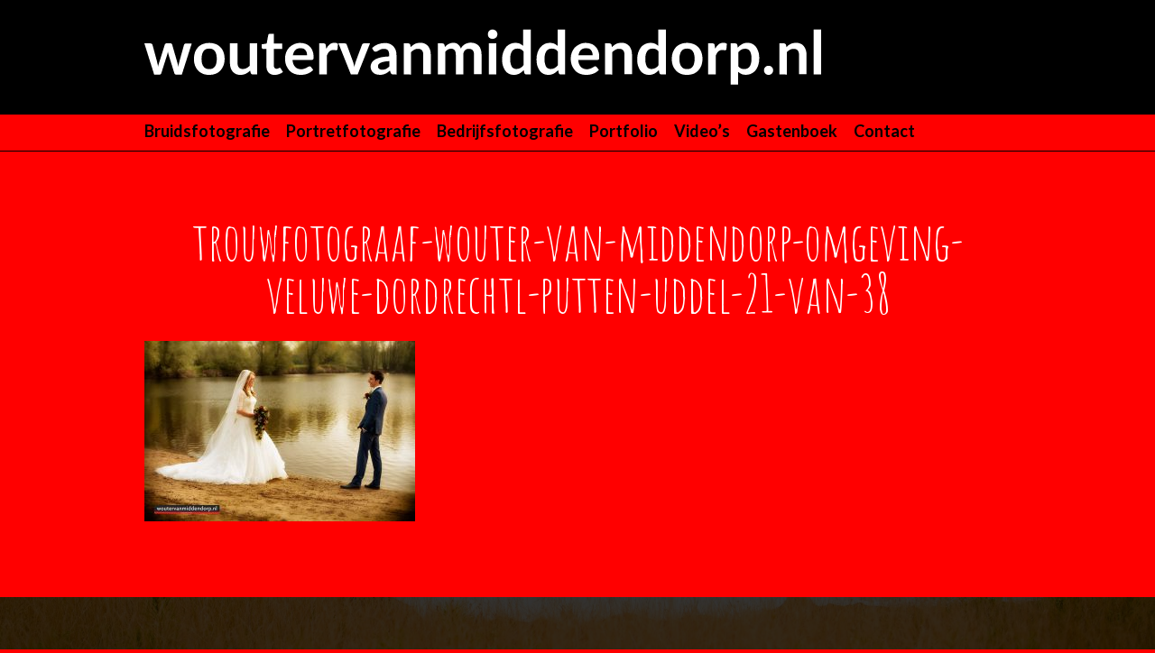

--- FILE ---
content_type: text/html; charset=UTF-8
request_url: https://woutervanmiddendorp.nl/portfolio/bruidsfotografie/cor-karin/trouwfotograaf-wouter-van-middendorp-omgeving-veluwe-dordrechtl-putten-uddel-21-van-38/
body_size: 39889
content:
<!DOCTYPE html>
<!--[if lt IE 7]>
<html class="no-js lt-ie9 lt-ie8 lt-ie7"> <![endif]-->
<!--[if IE 7]>
<html class="no-js lt-ie9 lt-ie8"> <![endif]-->
<!--[if IE 8]>
<html class="no-js lt-ie9"> <![endif]-->
<!--[if gt IE 8]><!-->
<html class="no-js"> <!--<![endif]-->
<html lang="en">
<!--[if lt IE 9]>
<script src="https://oss.maxcdn.com/html5shiv/3.7.2/html5shiv.min.js"></script>
<script src="https://oss.maxcdn.com/respond/1.4.2/respond.min.js"></script>
<![endif]-->

<head>
    <title>Wouter van Middendorp | trouwfotograaf-wouter-van-middendorp-omgeving-veluwe-dordrechtl-putten-uddel-21-van-38</title>
    <meta charset="utf-8">
    <meta name="viewport" content="width=device-width, initial-scale=1">

    <link rel="apple-touch-icon-precomposed" sizes="57x57" href="https://woutervanmiddendorp.nl/wp-content/themes/woutervanmiddendorp/images/favicomatic/apple-touch-icon-57x57.png"/>
    <link rel="apple-touch-icon-precomposed" sizes="114x114" href="https://woutervanmiddendorp.nl/wp-content/themes/woutervanmiddendorp/images/favicomatic/apple-touch-icon-114x114.png"/>
    <link rel="apple-touch-icon-precomposed" sizes="72x72" href="https://woutervanmiddendorp.nl/wp-content/themes/woutervanmiddendorp/images/favicomatic/apple-touch-icon-72x72.png"/>
    <link rel="apple-touch-icon-precomposed" sizes="144x144" href="https://woutervanmiddendorp.nl/wp-content/themes/woutervanmiddendorp/images/favicomatic/apple-touch-icon-144x144.png"/>
    <link rel="apple-touch-icon-precomposed" sizes="60x60" href="https://woutervanmiddendorp.nl/wp-content/themes/woutervanmiddendorp/images/favicomatic/apple-touch-icon-60x60.png"/>
    <link rel="apple-touch-icon-precomposed" sizes="120x120" href="https://woutervanmiddendorp.nl/wp-content/themes/woutervanmiddendorp/images/favicomatic/apple-touch-icon-120x120.png"/>
    <link rel="apple-touch-icon-precomposed" sizes="76x76" href="https://woutervanmiddendorp.nl/wp-content/themes/woutervanmiddendorp/images/favicomatic/apple-touch-icon-76x76.png"/>
    <link rel="apple-touch-icon-precomposed" sizes="152x152" href="https://woutervanmiddendorp.nl/wp-content/themes/woutervanmiddendorp/images/favicomatic/apple-touch-icon-152x152.png"/>
    <link rel="icon" type="image/png" href="https://woutervanmiddendorp.nl/wp-content/themes/woutervanmiddendorp/images/favicomatic/favicon-196x196.png" sizes="196x196"/>
    <link rel="icon" type="image/png" href="https://woutervanmiddendorp.nl/wp-content/themes/woutervanmiddendorp/images/favicomatic/favicon-96x96.png" sizes="96x96"/>
    <link rel="icon" type="image/png" href="https://woutervanmiddendorp.nl/wp-content/themes/woutervanmiddendorp/images/favicomatic/favicon-32x32.png" sizes="32x32"/>
    <link rel="icon" type="image/png" href="https://woutervanmiddendorp.nl/wp-content/themes/woutervanmiddendorp/images/favicomatic/favicon-16x16.png" sizes="16x16"/>
    <link rel="icon" type="image/png" href="https://woutervanmiddendorp.nl/wp-content/themes/woutervanmiddendorp/images/favicomatic/favicon-128.png" sizes="128x128"/>
    <meta name="application-name" content="&nbsp;"/>
    <meta name="msapplication-TileColor" content="#FFFFFF"/>
    <meta name="msapplication-TileImage" content="https://woutervanmiddendorp.nl/wp-content/themes/woutervanmiddendorp/images/favicomatic/mstile-144x144.png"/>
    <meta name="msapplication-square70x70logo" content="https://woutervanmiddendorp.nl/wp-content/themes/woutervanmiddendorp/images/favicomatic/mstile-70x70.png"/>
    <meta name="msapplication-square150x150logo" content="https://woutervanmiddendorp.nl/wp-content/themes/woutervanmiddendorp/images/favicomatic/mstile-150x150.png"/>
    <meta name="msapplication-wide310x150logo" content="https://woutervanmiddendorp.nl/wp-content/themes/woutervanmiddendorp/images/favicomatic/mstile-310x150.png"/>
    <meta name="msapplication-square310x310logo" content="https://woutervanmiddendorp.nl/wp-content/themes/woutervanmiddendorp/images/favicomatic/mstile-310x310.png"/>

    <meta name="author" content="Designgeeks.nl">
    <meta name="robots" content="index, follow">
    <link href='https://fonts.googleapis.com/css?family=Lato:300,400,700|Amatic+SC' rel='stylesheet' type='text/css'>
    <meta name='robots' content='index, follow, max-image-preview:large, max-snippet:-1, max-video-preview:-1' />
	<style>img:is([sizes="auto" i], [sizes^="auto," i]) { contain-intrinsic-size: 3000px 1500px }</style>
	
	<!-- This site is optimized with the Yoast SEO plugin v26.7 - https://yoast.com/wordpress/plugins/seo/ -->
	<link rel="canonical" href="https://woutervanmiddendorp.nl/portfolio/bruidsfotografie/cor-karin/trouwfotograaf-wouter-van-middendorp-omgeving-veluwe-dordrechtl-putten-uddel-21-van-38/" />
	<meta property="og:locale" content="nl_NL" />
	<meta property="og:type" content="article" />
	<meta property="og:title" content="trouwfotograaf-wouter-van-middendorp-omgeving-veluwe-dordrechtl-putten-uddel-21-van-38 - Wouter van Middendorp" />
	<meta property="og:url" content="https://woutervanmiddendorp.nl/portfolio/bruidsfotografie/cor-karin/trouwfotograaf-wouter-van-middendorp-omgeving-veluwe-dordrechtl-putten-uddel-21-van-38/" />
	<meta property="og:site_name" content="Wouter van Middendorp" />
	<meta property="og:image" content="https://woutervanmiddendorp.nl/portfolio/bruidsfotografie/cor-karin/trouwfotograaf-wouter-van-middendorp-omgeving-veluwe-dordrechtl-putten-uddel-21-van-38" />
	<meta property="og:image:width" content="2098" />
	<meta property="og:image:height" content="1400" />
	<meta property="og:image:type" content="image/jpeg" />
	<meta name="twitter:card" content="summary_large_image" />
	<script type="application/ld+json" class="yoast-schema-graph">{"@context":"https://schema.org","@graph":[{"@type":"WebPage","@id":"https://woutervanmiddendorp.nl/portfolio/bruidsfotografie/cor-karin/trouwfotograaf-wouter-van-middendorp-omgeving-veluwe-dordrechtl-putten-uddel-21-van-38/","url":"https://woutervanmiddendorp.nl/portfolio/bruidsfotografie/cor-karin/trouwfotograaf-wouter-van-middendorp-omgeving-veluwe-dordrechtl-putten-uddel-21-van-38/","name":"trouwfotograaf-wouter-van-middendorp-omgeving-veluwe-dordrechtl-putten-uddel-21-van-38 - Wouter van Middendorp","isPartOf":{"@id":"https://woutervanmiddendorp.nl/#website"},"primaryImageOfPage":{"@id":"https://woutervanmiddendorp.nl/portfolio/bruidsfotografie/cor-karin/trouwfotograaf-wouter-van-middendorp-omgeving-veluwe-dordrechtl-putten-uddel-21-van-38/#primaryimage"},"image":{"@id":"https://woutervanmiddendorp.nl/portfolio/bruidsfotografie/cor-karin/trouwfotograaf-wouter-van-middendorp-omgeving-veluwe-dordrechtl-putten-uddel-21-van-38/#primaryimage"},"thumbnailUrl":"https://woutervanmiddendorp.nl/wp-content/uploads/2016/10/trouwfotograaf-Wouter-van-Middendorp-omgeving-Veluwe-Dordrechtl-Putten-Uddel-21-van-38.jpg","datePublished":"2016-10-27T13:25:15+00:00","breadcrumb":{"@id":"https://woutervanmiddendorp.nl/portfolio/bruidsfotografie/cor-karin/trouwfotograaf-wouter-van-middendorp-omgeving-veluwe-dordrechtl-putten-uddel-21-van-38/#breadcrumb"},"inLanguage":"nl-NL","potentialAction":[{"@type":"ReadAction","target":["https://woutervanmiddendorp.nl/portfolio/bruidsfotografie/cor-karin/trouwfotograaf-wouter-van-middendorp-omgeving-veluwe-dordrechtl-putten-uddel-21-van-38/"]}]},{"@type":"ImageObject","inLanguage":"nl-NL","@id":"https://woutervanmiddendorp.nl/portfolio/bruidsfotografie/cor-karin/trouwfotograaf-wouter-van-middendorp-omgeving-veluwe-dordrechtl-putten-uddel-21-van-38/#primaryimage","url":"https://woutervanmiddendorp.nl/wp-content/uploads/2016/10/trouwfotograaf-Wouter-van-Middendorp-omgeving-Veluwe-Dordrechtl-Putten-Uddel-21-van-38.jpg","contentUrl":"https://woutervanmiddendorp.nl/wp-content/uploads/2016/10/trouwfotograaf-Wouter-van-Middendorp-omgeving-Veluwe-Dordrechtl-Putten-Uddel-21-van-38.jpg","width":2098,"height":1400},{"@type":"BreadcrumbList","@id":"https://woutervanmiddendorp.nl/portfolio/bruidsfotografie/cor-karin/trouwfotograaf-wouter-van-middendorp-omgeving-veluwe-dordrechtl-putten-uddel-21-van-38/#breadcrumb","itemListElement":[{"@type":"ListItem","position":1,"name":"Home","item":"https://woutervanmiddendorp.nl/"},{"@type":"ListItem","position":2,"name":"Cor &#038; Karin","item":"https://woutervanmiddendorp.nl/portfolio/bruidsfotografie/cor-karin/"},{"@type":"ListItem","position":3,"name":"trouwfotograaf-wouter-van-middendorp-omgeving-veluwe-dordrechtl-putten-uddel-21-van-38"}]},{"@type":"WebSite","@id":"https://woutervanmiddendorp.nl/#website","url":"https://woutervanmiddendorp.nl/","name":"Wouter van Middendorp","description":"Herinneringen waar je nog jaren van geniet!","potentialAction":[{"@type":"SearchAction","target":{"@type":"EntryPoint","urlTemplate":"https://woutervanmiddendorp.nl/?s={search_term_string}"},"query-input":{"@type":"PropertyValueSpecification","valueRequired":true,"valueName":"search_term_string"}}],"inLanguage":"nl-NL"}]}</script>
	<!-- / Yoast SEO plugin. -->


<link rel='dns-prefetch' href='//www.googletagmanager.com' />
<link rel="alternate" type="application/rss+xml" title="Wouter van Middendorp &raquo; trouwfotograaf-wouter-van-middendorp-omgeving-veluwe-dordrechtl-putten-uddel-21-van-38 reacties feed" href="https://woutervanmiddendorp.nl/portfolio/bruidsfotografie/cor-karin/trouwfotograaf-wouter-van-middendorp-omgeving-veluwe-dordrechtl-putten-uddel-21-van-38/feed/" />
<script type="text/javascript">
/* <![CDATA[ */
window._wpemojiSettings = {"baseUrl":"https:\/\/s.w.org\/images\/core\/emoji\/16.0.1\/72x72\/","ext":".png","svgUrl":"https:\/\/s.w.org\/images\/core\/emoji\/16.0.1\/svg\/","svgExt":".svg","source":{"concatemoji":"https:\/\/woutervanmiddendorp.nl\/wp-includes\/js\/wp-emoji-release.min.js?ver=8abf6c11d55a65629e585cde4303b45f"}};
/*! This file is auto-generated */
!function(s,n){var o,i,e;function c(e){try{var t={supportTests:e,timestamp:(new Date).valueOf()};sessionStorage.setItem(o,JSON.stringify(t))}catch(e){}}function p(e,t,n){e.clearRect(0,0,e.canvas.width,e.canvas.height),e.fillText(t,0,0);var t=new Uint32Array(e.getImageData(0,0,e.canvas.width,e.canvas.height).data),a=(e.clearRect(0,0,e.canvas.width,e.canvas.height),e.fillText(n,0,0),new Uint32Array(e.getImageData(0,0,e.canvas.width,e.canvas.height).data));return t.every(function(e,t){return e===a[t]})}function u(e,t){e.clearRect(0,0,e.canvas.width,e.canvas.height),e.fillText(t,0,0);for(var n=e.getImageData(16,16,1,1),a=0;a<n.data.length;a++)if(0!==n.data[a])return!1;return!0}function f(e,t,n,a){switch(t){case"flag":return n(e,"\ud83c\udff3\ufe0f\u200d\u26a7\ufe0f","\ud83c\udff3\ufe0f\u200b\u26a7\ufe0f")?!1:!n(e,"\ud83c\udde8\ud83c\uddf6","\ud83c\udde8\u200b\ud83c\uddf6")&&!n(e,"\ud83c\udff4\udb40\udc67\udb40\udc62\udb40\udc65\udb40\udc6e\udb40\udc67\udb40\udc7f","\ud83c\udff4\u200b\udb40\udc67\u200b\udb40\udc62\u200b\udb40\udc65\u200b\udb40\udc6e\u200b\udb40\udc67\u200b\udb40\udc7f");case"emoji":return!a(e,"\ud83e\udedf")}return!1}function g(e,t,n,a){var r="undefined"!=typeof WorkerGlobalScope&&self instanceof WorkerGlobalScope?new OffscreenCanvas(300,150):s.createElement("canvas"),o=r.getContext("2d",{willReadFrequently:!0}),i=(o.textBaseline="top",o.font="600 32px Arial",{});return e.forEach(function(e){i[e]=t(o,e,n,a)}),i}function t(e){var t=s.createElement("script");t.src=e,t.defer=!0,s.head.appendChild(t)}"undefined"!=typeof Promise&&(o="wpEmojiSettingsSupports",i=["flag","emoji"],n.supports={everything:!0,everythingExceptFlag:!0},e=new Promise(function(e){s.addEventListener("DOMContentLoaded",e,{once:!0})}),new Promise(function(t){var n=function(){try{var e=JSON.parse(sessionStorage.getItem(o));if("object"==typeof e&&"number"==typeof e.timestamp&&(new Date).valueOf()<e.timestamp+604800&&"object"==typeof e.supportTests)return e.supportTests}catch(e){}return null}();if(!n){if("undefined"!=typeof Worker&&"undefined"!=typeof OffscreenCanvas&&"undefined"!=typeof URL&&URL.createObjectURL&&"undefined"!=typeof Blob)try{var e="postMessage("+g.toString()+"("+[JSON.stringify(i),f.toString(),p.toString(),u.toString()].join(",")+"));",a=new Blob([e],{type:"text/javascript"}),r=new Worker(URL.createObjectURL(a),{name:"wpTestEmojiSupports"});return void(r.onmessage=function(e){c(n=e.data),r.terminate(),t(n)})}catch(e){}c(n=g(i,f,p,u))}t(n)}).then(function(e){for(var t in e)n.supports[t]=e[t],n.supports.everything=n.supports.everything&&n.supports[t],"flag"!==t&&(n.supports.everythingExceptFlag=n.supports.everythingExceptFlag&&n.supports[t]);n.supports.everythingExceptFlag=n.supports.everythingExceptFlag&&!n.supports.flag,n.DOMReady=!1,n.readyCallback=function(){n.DOMReady=!0}}).then(function(){return e}).then(function(){var e;n.supports.everything||(n.readyCallback(),(e=n.source||{}).concatemoji?t(e.concatemoji):e.wpemoji&&e.twemoji&&(t(e.twemoji),t(e.wpemoji)))}))}((window,document),window._wpemojiSettings);
/* ]]> */
</script>
<style id='wp-emoji-styles-inline-css' type='text/css'>

	img.wp-smiley, img.emoji {
		display: inline !important;
		border: none !important;
		box-shadow: none !important;
		height: 1em !important;
		width: 1em !important;
		margin: 0 0.07em !important;
		vertical-align: -0.1em !important;
		background: none !important;
		padding: 0 !important;
	}
</style>
<link rel='stylesheet' id='wp-block-library-css' href='https://woutervanmiddendorp.nl/wp-includes/css/dist/block-library/style.min.css?ver=8abf6c11d55a65629e585cde4303b45f' type='text/css' media='all' />
<style id='classic-theme-styles-inline-css' type='text/css'>
/*! This file is auto-generated */
.wp-block-button__link{color:#fff;background-color:#32373c;border-radius:9999px;box-shadow:none;text-decoration:none;padding:calc(.667em + 2px) calc(1.333em + 2px);font-size:1.125em}.wp-block-file__button{background:#32373c;color:#fff;text-decoration:none}
</style>
<link rel='stylesheet' id='call-to-action-block-frontend-style-css' href='https://woutervanmiddendorp.nl/wp-content/plugins/call-to-action-customizable-block/block/build/style-index.css?ver=1748599771' type='text/css' media='all' />
<style id='global-styles-inline-css' type='text/css'>
:root{--wp--preset--aspect-ratio--square: 1;--wp--preset--aspect-ratio--4-3: 4/3;--wp--preset--aspect-ratio--3-4: 3/4;--wp--preset--aspect-ratio--3-2: 3/2;--wp--preset--aspect-ratio--2-3: 2/3;--wp--preset--aspect-ratio--16-9: 16/9;--wp--preset--aspect-ratio--9-16: 9/16;--wp--preset--color--black: #000000;--wp--preset--color--cyan-bluish-gray: #abb8c3;--wp--preset--color--white: #ffffff;--wp--preset--color--pale-pink: #f78da7;--wp--preset--color--vivid-red: #cf2e2e;--wp--preset--color--luminous-vivid-orange: #ff6900;--wp--preset--color--luminous-vivid-amber: #fcb900;--wp--preset--color--light-green-cyan: #7bdcb5;--wp--preset--color--vivid-green-cyan: #00d084;--wp--preset--color--pale-cyan-blue: #8ed1fc;--wp--preset--color--vivid-cyan-blue: #0693e3;--wp--preset--color--vivid-purple: #9b51e0;--wp--preset--gradient--vivid-cyan-blue-to-vivid-purple: linear-gradient(135deg,rgba(6,147,227,1) 0%,rgb(155,81,224) 100%);--wp--preset--gradient--light-green-cyan-to-vivid-green-cyan: linear-gradient(135deg,rgb(122,220,180) 0%,rgb(0,208,130) 100%);--wp--preset--gradient--luminous-vivid-amber-to-luminous-vivid-orange: linear-gradient(135deg,rgba(252,185,0,1) 0%,rgba(255,105,0,1) 100%);--wp--preset--gradient--luminous-vivid-orange-to-vivid-red: linear-gradient(135deg,rgba(255,105,0,1) 0%,rgb(207,46,46) 100%);--wp--preset--gradient--very-light-gray-to-cyan-bluish-gray: linear-gradient(135deg,rgb(238,238,238) 0%,rgb(169,184,195) 100%);--wp--preset--gradient--cool-to-warm-spectrum: linear-gradient(135deg,rgb(74,234,220) 0%,rgb(151,120,209) 20%,rgb(207,42,186) 40%,rgb(238,44,130) 60%,rgb(251,105,98) 80%,rgb(254,248,76) 100%);--wp--preset--gradient--blush-light-purple: linear-gradient(135deg,rgb(255,206,236) 0%,rgb(152,150,240) 100%);--wp--preset--gradient--blush-bordeaux: linear-gradient(135deg,rgb(254,205,165) 0%,rgb(254,45,45) 50%,rgb(107,0,62) 100%);--wp--preset--gradient--luminous-dusk: linear-gradient(135deg,rgb(255,203,112) 0%,rgb(199,81,192) 50%,rgb(65,88,208) 100%);--wp--preset--gradient--pale-ocean: linear-gradient(135deg,rgb(255,245,203) 0%,rgb(182,227,212) 50%,rgb(51,167,181) 100%);--wp--preset--gradient--electric-grass: linear-gradient(135deg,rgb(202,248,128) 0%,rgb(113,206,126) 100%);--wp--preset--gradient--midnight: linear-gradient(135deg,rgb(2,3,129) 0%,rgb(40,116,252) 100%);--wp--preset--font-size--small: 13px;--wp--preset--font-size--medium: 20px;--wp--preset--font-size--large: 36px;--wp--preset--font-size--x-large: 42px;--wp--preset--spacing--20: 0.44rem;--wp--preset--spacing--30: 0.67rem;--wp--preset--spacing--40: 1rem;--wp--preset--spacing--50: 1.5rem;--wp--preset--spacing--60: 2.25rem;--wp--preset--spacing--70: 3.38rem;--wp--preset--spacing--80: 5.06rem;--wp--preset--shadow--natural: 6px 6px 9px rgba(0, 0, 0, 0.2);--wp--preset--shadow--deep: 12px 12px 50px rgba(0, 0, 0, 0.4);--wp--preset--shadow--sharp: 6px 6px 0px rgba(0, 0, 0, 0.2);--wp--preset--shadow--outlined: 6px 6px 0px -3px rgba(255, 255, 255, 1), 6px 6px rgba(0, 0, 0, 1);--wp--preset--shadow--crisp: 6px 6px 0px rgba(0, 0, 0, 1);}:where(.is-layout-flex){gap: 0.5em;}:where(.is-layout-grid){gap: 0.5em;}body .is-layout-flex{display: flex;}.is-layout-flex{flex-wrap: wrap;align-items: center;}.is-layout-flex > :is(*, div){margin: 0;}body .is-layout-grid{display: grid;}.is-layout-grid > :is(*, div){margin: 0;}:where(.wp-block-columns.is-layout-flex){gap: 2em;}:where(.wp-block-columns.is-layout-grid){gap: 2em;}:where(.wp-block-post-template.is-layout-flex){gap: 1.25em;}:where(.wp-block-post-template.is-layout-grid){gap: 1.25em;}.has-black-color{color: var(--wp--preset--color--black) !important;}.has-cyan-bluish-gray-color{color: var(--wp--preset--color--cyan-bluish-gray) !important;}.has-white-color{color: var(--wp--preset--color--white) !important;}.has-pale-pink-color{color: var(--wp--preset--color--pale-pink) !important;}.has-vivid-red-color{color: var(--wp--preset--color--vivid-red) !important;}.has-luminous-vivid-orange-color{color: var(--wp--preset--color--luminous-vivid-orange) !important;}.has-luminous-vivid-amber-color{color: var(--wp--preset--color--luminous-vivid-amber) !important;}.has-light-green-cyan-color{color: var(--wp--preset--color--light-green-cyan) !important;}.has-vivid-green-cyan-color{color: var(--wp--preset--color--vivid-green-cyan) !important;}.has-pale-cyan-blue-color{color: var(--wp--preset--color--pale-cyan-blue) !important;}.has-vivid-cyan-blue-color{color: var(--wp--preset--color--vivid-cyan-blue) !important;}.has-vivid-purple-color{color: var(--wp--preset--color--vivid-purple) !important;}.has-black-background-color{background-color: var(--wp--preset--color--black) !important;}.has-cyan-bluish-gray-background-color{background-color: var(--wp--preset--color--cyan-bluish-gray) !important;}.has-white-background-color{background-color: var(--wp--preset--color--white) !important;}.has-pale-pink-background-color{background-color: var(--wp--preset--color--pale-pink) !important;}.has-vivid-red-background-color{background-color: var(--wp--preset--color--vivid-red) !important;}.has-luminous-vivid-orange-background-color{background-color: var(--wp--preset--color--luminous-vivid-orange) !important;}.has-luminous-vivid-amber-background-color{background-color: var(--wp--preset--color--luminous-vivid-amber) !important;}.has-light-green-cyan-background-color{background-color: var(--wp--preset--color--light-green-cyan) !important;}.has-vivid-green-cyan-background-color{background-color: var(--wp--preset--color--vivid-green-cyan) !important;}.has-pale-cyan-blue-background-color{background-color: var(--wp--preset--color--pale-cyan-blue) !important;}.has-vivid-cyan-blue-background-color{background-color: var(--wp--preset--color--vivid-cyan-blue) !important;}.has-vivid-purple-background-color{background-color: var(--wp--preset--color--vivid-purple) !important;}.has-black-border-color{border-color: var(--wp--preset--color--black) !important;}.has-cyan-bluish-gray-border-color{border-color: var(--wp--preset--color--cyan-bluish-gray) !important;}.has-white-border-color{border-color: var(--wp--preset--color--white) !important;}.has-pale-pink-border-color{border-color: var(--wp--preset--color--pale-pink) !important;}.has-vivid-red-border-color{border-color: var(--wp--preset--color--vivid-red) !important;}.has-luminous-vivid-orange-border-color{border-color: var(--wp--preset--color--luminous-vivid-orange) !important;}.has-luminous-vivid-amber-border-color{border-color: var(--wp--preset--color--luminous-vivid-amber) !important;}.has-light-green-cyan-border-color{border-color: var(--wp--preset--color--light-green-cyan) !important;}.has-vivid-green-cyan-border-color{border-color: var(--wp--preset--color--vivid-green-cyan) !important;}.has-pale-cyan-blue-border-color{border-color: var(--wp--preset--color--pale-cyan-blue) !important;}.has-vivid-cyan-blue-border-color{border-color: var(--wp--preset--color--vivid-cyan-blue) !important;}.has-vivid-purple-border-color{border-color: var(--wp--preset--color--vivid-purple) !important;}.has-vivid-cyan-blue-to-vivid-purple-gradient-background{background: var(--wp--preset--gradient--vivid-cyan-blue-to-vivid-purple) !important;}.has-light-green-cyan-to-vivid-green-cyan-gradient-background{background: var(--wp--preset--gradient--light-green-cyan-to-vivid-green-cyan) !important;}.has-luminous-vivid-amber-to-luminous-vivid-orange-gradient-background{background: var(--wp--preset--gradient--luminous-vivid-amber-to-luminous-vivid-orange) !important;}.has-luminous-vivid-orange-to-vivid-red-gradient-background{background: var(--wp--preset--gradient--luminous-vivid-orange-to-vivid-red) !important;}.has-very-light-gray-to-cyan-bluish-gray-gradient-background{background: var(--wp--preset--gradient--very-light-gray-to-cyan-bluish-gray) !important;}.has-cool-to-warm-spectrum-gradient-background{background: var(--wp--preset--gradient--cool-to-warm-spectrum) !important;}.has-blush-light-purple-gradient-background{background: var(--wp--preset--gradient--blush-light-purple) !important;}.has-blush-bordeaux-gradient-background{background: var(--wp--preset--gradient--blush-bordeaux) !important;}.has-luminous-dusk-gradient-background{background: var(--wp--preset--gradient--luminous-dusk) !important;}.has-pale-ocean-gradient-background{background: var(--wp--preset--gradient--pale-ocean) !important;}.has-electric-grass-gradient-background{background: var(--wp--preset--gradient--electric-grass) !important;}.has-midnight-gradient-background{background: var(--wp--preset--gradient--midnight) !important;}.has-small-font-size{font-size: var(--wp--preset--font-size--small) !important;}.has-medium-font-size{font-size: var(--wp--preset--font-size--medium) !important;}.has-large-font-size{font-size: var(--wp--preset--font-size--large) !important;}.has-x-large-font-size{font-size: var(--wp--preset--font-size--x-large) !important;}
:where(.wp-block-post-template.is-layout-flex){gap: 1.25em;}:where(.wp-block-post-template.is-layout-grid){gap: 1.25em;}
:where(.wp-block-columns.is-layout-flex){gap: 2em;}:where(.wp-block-columns.is-layout-grid){gap: 2em;}
:root :where(.wp-block-pullquote){font-size: 1.5em;line-height: 1.6;}
</style>
<link rel='stylesheet' id='contact-form-7-css' href='https://woutervanmiddendorp.nl/wp-content/plugins/contact-form-7/includes/css/styles.css?ver=6.1.4' type='text/css' media='all' />
<link rel='stylesheet' id='stylesheet-css' href='https://woutervanmiddendorp.nl/wp-content/themes/woutervanmiddendorp/style.css?ver=1.1' type='text/css' media='screen' />
<script type="text/javascript" src="https://woutervanmiddendorp.nl/wp-includes/js/jquery/jquery.min.js?ver=3.7.1" id="jquery-core-js"></script>
<script type="text/javascript" src="https://woutervanmiddendorp.nl/wp-includes/js/jquery/jquery-migrate.min.js?ver=3.4.1" id="jquery-migrate-js"></script>
<link rel="https://api.w.org/" href="https://woutervanmiddendorp.nl/wp-json/" /><link rel="alternate" title="JSON" type="application/json" href="https://woutervanmiddendorp.nl/wp-json/wp/v2/media/894" /><link rel="EditURI" type="application/rsd+xml" title="RSD" href="https://woutervanmiddendorp.nl/xmlrpc.php?rsd" />

<link rel='shortlink' href='https://woutervanmiddendorp.nl/?p=894' />
<link rel="alternate" title="oEmbed (JSON)" type="application/json+oembed" href="https://woutervanmiddendorp.nl/wp-json/oembed/1.0/embed?url=https%3A%2F%2Fwoutervanmiddendorp.nl%2Fportfolio%2Fbruidsfotografie%2Fcor-karin%2Ftrouwfotograaf-wouter-van-middendorp-omgeving-veluwe-dordrechtl-putten-uddel-21-van-38%2F" />
<link rel="alternate" title="oEmbed (XML)" type="text/xml+oembed" href="https://woutervanmiddendorp.nl/wp-json/oembed/1.0/embed?url=https%3A%2F%2Fwoutervanmiddendorp.nl%2Fportfolio%2Fbruidsfotografie%2Fcor-karin%2Ftrouwfotograaf-wouter-van-middendorp-omgeving-veluwe-dordrechtl-putten-uddel-21-van-38%2F&#038;format=xml" />
<meta name="generator" content="Site Kit by Google 1.170.0" /><script type="text/javascript">
(function(url){
	if(/(?:Chrome\/26\.0\.1410\.63 Safari\/537\.31|WordfenceTestMonBot)/.test(navigator.userAgent)){ return; }
	var addEvent = function(evt, handler) {
		if (window.addEventListener) {
			document.addEventListener(evt, handler, false);
		} else if (window.attachEvent) {
			document.attachEvent('on' + evt, handler);
		}
	};
	var removeEvent = function(evt, handler) {
		if (window.removeEventListener) {
			document.removeEventListener(evt, handler, false);
		} else if (window.detachEvent) {
			document.detachEvent('on' + evt, handler);
		}
	};
	var evts = 'contextmenu dblclick drag dragend dragenter dragleave dragover dragstart drop keydown keypress keyup mousedown mousemove mouseout mouseover mouseup mousewheel scroll'.split(' ');
	var logHuman = function() {
		if (window.wfLogHumanRan) { return; }
		window.wfLogHumanRan = true;
		var wfscr = document.createElement('script');
		wfscr.type = 'text/javascript';
		wfscr.async = true;
		wfscr.src = url + '&r=' + Math.random();
		(document.getElementsByTagName('head')[0]||document.getElementsByTagName('body')[0]).appendChild(wfscr);
		for (var i = 0; i < evts.length; i++) {
			removeEvent(evts[i], logHuman);
		}
	};
	for (var i = 0; i < evts.length; i++) {
		addEvent(evts[i], logHuman);
	}
})('//woutervanmiddendorp.nl/?wordfence_lh=1&hid=9ABF3AB08DAEAF036013B1CC3358AD94');
</script>
<!-- Google Tag Manager snippet toegevoegd door Site Kit -->
<script type="text/javascript">
/* <![CDATA[ */

			( function( w, d, s, l, i ) {
				w[l] = w[l] || [];
				w[l].push( {'gtm.start': new Date().getTime(), event: 'gtm.js'} );
				var f = d.getElementsByTagName( s )[0],
					j = d.createElement( s ), dl = l != 'dataLayer' ? '&l=' + l : '';
				j.async = true;
				j.src = 'https://www.googletagmanager.com/gtm.js?id=' + i + dl;
				f.parentNode.insertBefore( j, f );
			} )( window, document, 'script', 'dataLayer', 'GTM-T28HNB8' );
			
/* ]]> */
</script>

<!-- Einde Google Tag Manager snippet toegevoegd door Site Kit -->
</head>
<body class="attachment wp-singular attachment-template-default single single-attachment postid-894 attachmentid-894 attachment-jpeg wp-theme-woutervanmiddendorp">

            <script>
                (function(i,s,o,g,r,a,m){i['GoogleAnalyticsObject']=r;i[r]=i[r]||function(){
                    (i[r].q=i[r].q||[]).push(arguments)},i[r].l=1*new Date();a=s.createElement(o),
                    m=s.getElementsByTagName(o)[0];a.async=1;a.src=g;m.parentNode.insertBefore(a,m)
                })(window,document,'script','//www.google-analytics.com/analytics.js','ga');
                ga('create', 'UA-34496750-1', 'auto');
                ga('set', 'forceSSL', true);
                ga('set', 'anonymizeIp', true);
                ga('send', 'pageview');
            </script>
<header>
    <div class="wrapper">
        <a class="logo" href="https://woutervanmiddendorp.nl">
            <img src="https://woutervanmiddendorp.nl/wp-content/themes/woutervanmiddendorp/images/logo.svg" alt="logo">
        </a>
        <div class="menuBtnWrap">
            <div class="menu-button">
                <span></span>
                <span></span>
                <span></span>
                <span></span>
            </div>
        </div>
        <a href="tel:0577402358" class="menuTelWrapper">
            <div class="telephone">
                <div class="telephone__icon"></div>
                <div class="telephone__text">0577 40 23 58</div>
            </div>
        </a>
    </div>
    <div class="menuCntr">
        <div class="wrapper">
            <div class="menu"><ul id="menu-header-menu" class=""><li id="menu-item-71" class="menu-item menu-item-type-post_type menu-item-object-page menu-item-71"><a href="https://woutervanmiddendorp.nl/bruidsfotografie/">Bruidsfotografie</a></li>
<li id="menu-item-143" class="menu-item menu-item-type-post_type menu-item-object-page menu-item-143"><a href="https://woutervanmiddendorp.nl/portretfotografie/">Portretfotografie</a></li>
<li id="menu-item-142" class="menu-item menu-item-type-post_type menu-item-object-page menu-item-has-children menu-item-142"><a href="https://woutervanmiddendorp.nl/bruidsfotografie/bedrijfsfotografie/">Bedrijfsfotografie</a>
<ul class="sub-menu">
	<li id="menu-item-1431" class="menu-item menu-item-type-post_type menu-item-object-page menu-item-1431"><a href="https://woutervanmiddendorp.nl/bruidsfotografie/bedrijfsfotografie/">Bedrijfsfotografie</a></li>
</ul>
</li>
<li id="menu-item-61" class="menu-item menu-item-type-post_type menu-item-object-page menu-item-has-children menu-item-61"><a href="https://woutervanmiddendorp.nl/portfolio/">Portfolio</a>
<ul class="sub-menu">
	<li id="menu-item-2370" class="menu-item menu-item-type-custom menu-item-object-custom menu-item-2370"><a href="http://www.woutervanmiddendorp.nl/portfolio/fotoproducten/">Fotoproducten</a></li>
	<li id="menu-item-84" class="menu-item menu-item-type-taxonomy menu-item-object-categorie menu-item-84"><a href="https://woutervanmiddendorp.nl/portfolio/portretfotografie/">Portretfotografie</a></li>
	<li id="menu-item-83" class="menu-item menu-item-type-taxonomy menu-item-object-categorie menu-item-83"><a href="https://woutervanmiddendorp.nl/portfolio/bruidsfotografie/">Bruidsfotografie</a></li>
	<li id="menu-item-85" class="menu-item menu-item-type-taxonomy menu-item-object-categorie menu-item-85"><a href="https://woutervanmiddendorp.nl/portfolio/bedrijfsfotografie/">Bedrijfsfotografie</a></li>
</ul>
</li>
<li id="menu-item-162" class="menu-item menu-item-type-post_type menu-item-object-page menu-item-has-children menu-item-162"><a href="https://woutervanmiddendorp.nl/bruidsvideos/">Video&#8217;s</a>
<ul class="sub-menu">
	<li id="menu-item-274" class="menu-item menu-item-type-post_type menu-item-object-page menu-item-274"><a href="https://woutervanmiddendorp.nl/bruidsvideos/">Bruidsvideo’s</a></li>
	<li id="menu-item-161" class="menu-item menu-item-type-post_type menu-item-object-page menu-item-161"><a href="https://woutervanmiddendorp.nl/bedrijfsfilm/">Bedrijfsvideo’s</a></li>
	<li id="menu-item-160" class="menu-item menu-item-type-post_type menu-item-object-page menu-item-160"><a href="https://woutervanmiddendorp.nl/natuurvideos/">Natuurvideo’s</a></li>
	<li id="menu-item-2342" class="menu-item menu-item-type-post_type menu-item-object-page menu-item-2342"><a href="https://woutervanmiddendorp.nl/fotowandpaneel/">fotowandpaneel</a></li>
</ul>
</li>
<li id="menu-item-166" class="menu-item menu-item-type-post_type_archive menu-item-object-gastenboek menu-item-166"><a href="https://woutervanmiddendorp.nl/gastenboek/">Gastenboek</a></li>
<li id="menu-item-11" class="menu-item menu-item-type-post_type menu-item-object-page menu-item-has-children menu-item-11"><a href="https://woutervanmiddendorp.nl/contact/">Contact</a>
<ul class="sub-menu">
	<li id="menu-item-215" class="menu-item menu-item-type-post_type menu-item-object-page menu-item-215"><a href="https://woutervanmiddendorp.nl/contact/">Contact</a></li>
</ul>
</li>
</ul></div>        </div>
    </div>
</header>

<div class="cntr wrapper"><h1>trouwfotograaf-wouter-van-middendorp-omgeving-veluwe-dordrechtl-putten-uddel-21-van-38</h1><p class="attachment"><a href='https://woutervanmiddendorp.nl/wp-content/uploads/2016/10/trouwfotograaf-Wouter-van-Middendorp-omgeving-Veluwe-Dordrechtl-Putten-Uddel-21-van-38.jpg'><img fetchpriority="high" decoding="async" width="300" height="200" src="https://woutervanmiddendorp.nl/wp-content/uploads/2016/10/trouwfotograaf-Wouter-van-Middendorp-omgeving-Veluwe-Dordrechtl-Putten-Uddel-21-van-38-300x200.jpg" class="attachment-medium size-medium" alt="" srcset="https://woutervanmiddendorp.nl/wp-content/uploads/2016/10/trouwfotograaf-Wouter-van-Middendorp-omgeving-Veluwe-Dordrechtl-Putten-Uddel-21-van-38-300x200.jpg 300w, https://woutervanmiddendorp.nl/wp-content/uploads/2016/10/trouwfotograaf-Wouter-van-Middendorp-omgeving-Veluwe-Dordrechtl-Putten-Uddel-21-van-38-768x512.jpg 768w, https://woutervanmiddendorp.nl/wp-content/uploads/2016/10/trouwfotograaf-Wouter-van-Middendorp-omgeving-Veluwe-Dordrechtl-Putten-Uddel-21-van-38-1024x683.jpg 1024w, https://woutervanmiddendorp.nl/wp-content/uploads/2016/10/trouwfotograaf-Wouter-van-Middendorp-omgeving-Veluwe-Dordrechtl-Putten-Uddel-21-van-38-270x180.jpg 270w, https://woutervanmiddendorp.nl/wp-content/uploads/2016/10/trouwfotograaf-Wouter-van-Middendorp-omgeving-Veluwe-Dordrechtl-Putten-Uddel-21-van-38-2000x1335.jpg 2000w" sizes="(max-width: 300px) 100vw, 300px" /></a></p>
</div><div class="iwhantthat parallax-window" data-parallax="scroll" data-image-src="https://woutervanmiddendorp.nl/wp-content/uploads/2016/07/01-intro-Wouter-van-Middendorp-1-2000x1335.jpg">
                <div class="iwhantthat__text wrapper">
                    <h3>dat wil ik ook wel!</h3><p>zo'n geweldige foto of videoreportage van Wouter van Middendorp</p><a href="https://woutervanmiddendorp.nl/contact/" class="linelink">Contact<span></span></a>
                </div>
              </div><footer>
    <div class="wrapper">
        <div class="footerLeft">
            <h3>Contact</h3>
            <p>Wouter van Middendorp foto &amp; video<br />
Binnenveldweg 33<br />
3888 KJ Uddel<br />
T: 0577 40 23 58<br />
E: <a href="mailto:info@woutervanmiddendorp.nl">info@woutervanmiddendorp.nl</a></p>
        </div>
        <div class="footerMiddle">
            <h3>Links</h3><ul><li><a href="https://woutervanmiddendorp.nl/bruidsfotografie/">Bruidsfotografie</a></li><li><a href="https://woutervanmiddendorp.nl/portretfotografie/">Portretfotografie</a></li><li><a href="https://woutervanmiddendorp.nl/bruidsfotografie/bedrijfsfotografie/">Bedrijfsfotografie</a></li><li><a href="https://woutervanmiddendorp.nl/portfolio/">Portfolio</a></li><li><a href="https://woutervanmiddendorp.nl/contact/">Contact</a></li><li><a href="https://woutervanmiddendorp.nl/portfolio/bruidsfotografie/cor-karin/trouwfotograaf-wouter-van-middendorp-omgeving-veluwe-dordrechtl-putten-uddel-21-van-38/"></a></li><li><a href="https://woutervanmiddendorp.nl/rondkijken-in-een-hotelkamer/">Virtueel rondkijken in een hotelkamer</a></li><li><a href="https://woutervanmiddendorp.nl/bruidsvideos/">Bruidsvideo's</a></li><li><a href="https://woutervanmiddendorp.nl/bedrijfsfilm/">Bedrijfsvideo's</a></li><li><a href="https://woutervanmiddendorp.nl/portfolio/bruidsfotografie/cor-karin/trouwfotograaf-wouter-van-middendorp-omgeving-veluwe-dordrechtl-putten-uddel-21-van-38/"></a></li></ul>        </div>
        <div class="footerRight">
            <h3>Social</h3>
            <div class="socialMediaLinks"><a href="https://www.facebook.com/woutervanmiddendorpnl-fotovideo-268540929857221/?pnref=lhc" rel="external" class="icon facebook"><i class="fa fa-facebook"></i></a><a href="https://www.youtube.com/user/woutervanmiddendorp" rel="external" class="icon youtube"><i class="fa fa-youtube"></i></a><a href="https://www.instagram.com/woutervanmiddendorp.nl/" rel="external" class="icon instagram"><i class="fa fa-instagram"></i></a></div>        </div>
    </div>
    <div class="footerBottom">
        <div class="wrapper">
                        <p>Copyright 2016 - 2026 Wouter van Middendorp foto & video</p>
            <p>Design en Development: <a rel="external" href="http://designgeeks.nl">Designgeeks</a></p>
        </div>
    </div>
</footer>
<script type="speculationrules">
{"prefetch":[{"source":"document","where":{"and":[{"href_matches":"\/*"},{"not":{"href_matches":["\/wp-*.php","\/wp-admin\/*","\/wp-content\/uploads\/*","\/wp-content\/*","\/wp-content\/plugins\/*","\/wp-content\/themes\/woutervanmiddendorp\/*","\/*\\?(.+)"]}},{"not":{"selector_matches":"a[rel~=\"nofollow\"]"}},{"not":{"selector_matches":".no-prefetch, .no-prefetch a"}}]},"eagerness":"conservative"}]}
</script>
		<!-- Google Tag Manager (noscript) snippet toegevoegd door Site Kit -->
		<noscript>
			<iframe src="https://www.googletagmanager.com/ns.html?id=GTM-T28HNB8" height="0" width="0" style="display:none;visibility:hidden"></iframe>
		</noscript>
		<!-- Einde Google Tag Manager (noscript) snippet toegevoegd door Site Kit -->
		<script type="text/javascript" src="https://woutervanmiddendorp.nl/wp-includes/js/dist/hooks.min.js?ver=4d63a3d491d11ffd8ac6" id="wp-hooks-js"></script>
<script type="text/javascript" src="https://woutervanmiddendorp.nl/wp-includes/js/dist/i18n.min.js?ver=5e580eb46a90c2b997e6" id="wp-i18n-js"></script>
<script type="text/javascript" id="wp-i18n-js-after">
/* <![CDATA[ */
wp.i18n.setLocaleData( { 'text direction\u0004ltr': [ 'ltr' ] } );
/* ]]> */
</script>
<script type="text/javascript" src="https://woutervanmiddendorp.nl/wp-content/plugins/contact-form-7/includes/swv/js/index.js?ver=6.1.4" id="swv-js"></script>
<script type="text/javascript" id="contact-form-7-js-translations">
/* <![CDATA[ */
( function( domain, translations ) {
	var localeData = translations.locale_data[ domain ] || translations.locale_data.messages;
	localeData[""].domain = domain;
	wp.i18n.setLocaleData( localeData, domain );
} )( "contact-form-7", {"translation-revision-date":"2025-11-30 09:13:36+0000","generator":"GlotPress\/4.0.3","domain":"messages","locale_data":{"messages":{"":{"domain":"messages","plural-forms":"nplurals=2; plural=n != 1;","lang":"nl"},"This contact form is placed in the wrong place.":["Dit contactformulier staat op de verkeerde plek."],"Error:":["Fout:"]}},"comment":{"reference":"includes\/js\/index.js"}} );
/* ]]> */
</script>
<script type="text/javascript" id="contact-form-7-js-before">
/* <![CDATA[ */
var wpcf7 = {
    "api": {
        "root": "https:\/\/woutervanmiddendorp.nl\/wp-json\/",
        "namespace": "contact-form-7\/v1"
    }
};
/* ]]> */
</script>
<script type="text/javascript" src="https://woutervanmiddendorp.nl/wp-content/plugins/contact-form-7/includes/js/index.js?ver=6.1.4" id="contact-form-7-js"></script>
<script type="text/javascript" src="https://woutervanmiddendorp.nl/wp-content/themes/woutervanmiddendorp/js/vendor/modernizr.min.js?ver=8abf6c11d55a65629e585cde4303b45f" id="Modernizr-js"></script>
<script type="text/javascript" src="https://woutervanmiddendorp.nl/wp-content/themes/woutervanmiddendorp/js/vendor/jquery.sudoSlider.min.js?ver=3.1.7" id="sudoSlider-js"></script>
<script type="text/javascript" src="https://woutervanmiddendorp.nl/wp-content/themes/woutervanmiddendorp/js/vendor/parallax.min.js?ver=1.4.2" id="parallax-js"></script>
<script type="text/javascript" src="https://woutervanmiddendorp.nl/wp-content/themes/woutervanmiddendorp/js/script.js?ver=1.0" id="script-js"></script>
</body>
</html>


--- FILE ---
content_type: text/plain
request_url: https://www.google-analytics.com/j/collect?v=1&_v=j102&aip=1&a=471658335&t=pageview&_s=1&dl=https%3A%2F%2Fwoutervanmiddendorp.nl%2Fportfolio%2Fbruidsfotografie%2Fcor-karin%2Ftrouwfotograaf-wouter-van-middendorp-omgeving-veluwe-dordrechtl-putten-uddel-21-van-38%2F&ul=en-us%40posix&dt=Wouter%20van%20Middendorp%20%7C%20trouwfotograaf-wouter-van-middendorp-omgeving-veluwe-dordrechtl-putten-uddel-21-van-38&sr=1280x720&vp=1280x720&_u=YEBAAUABAAAAACAAI~&jid=530744909&gjid=105050892&cid=514443369.1768803137&tid=UA-34496750-1&_gid=758841830.1768803137&_r=1&_slc=1&z=1386713730
body_size: -452
content:
2,cG-TBVT5ZXVJL